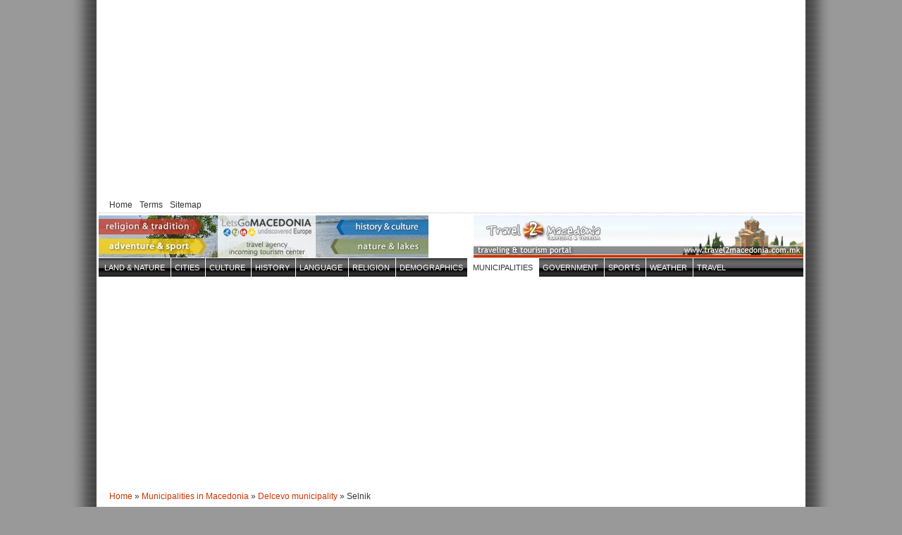

--- FILE ---
content_type: text/html; charset=utf-8
request_url: https://makedonija.name/municipalities/delcevo/selnik
body_size: 6858
content:
<html>
<head>

  
  <meta http-equiv="Content-Type" content="text/html; charset=utf-8" />
  <title>Selnik Delcevo, Macedonia - Selnik Delcevo | Selnik map</title>
  <meta name="y_key" content="2f58435322242c86" />
  <link rel="shortcut icon" href="/mkd.ico" type="image/icon" />
  <link rel="icon" href="/mkd.ico" type="image/icon" />
  <meta name="keywords" content="selnik,селник,selnik,selnik village,selnik macedonia,selnik delcevo,selnik delcevo,selnik map,selnik hotel,selnik photos,selnik 2320,selnik postal" />
  <meta name="description" content="Selnik village / 2320, Delcevo" />
  <link rel="alternate" type="application/vnd.google-earth.kml+xml" title="KML" href="/kml/place/1423.kml" />
  <script type="text/javascript" src="/min/f=js/jquery-1.4.3.min.js,fancybox/jquery.mousewheel-3.0.4.pack.js,fancybox/jquery.fancybox-1.3.4.pack.js,js/jquery.mousewheel.js,js/jScrollPane.js"></script>
  <link type="text/css" rel="stylesheet" href="/min/f=style.css,fancybox/jquery.fancybox-1.3.4.css,css/demoStyles.css,css/jScrollPane.css" />
  
  
<script async src="//pagead2.googlesyndication.com/pagead/js/adsbygoogle.js"></script>
<script>
(adsbygoogle = window.adsbygoogle || []).push({
google_ad_client: "ca-pub-9106721699865569",
enable_page_level_ads: true
});
</script></head>
<body onload="load()" onunload="GUnload()">
  <div class="wrap">
    <div class="wrapper">
      <div id="header"><div style="text-align:center; margin:0 auto;">
<script async src="https://pagead2.googlesyndication.com/pagead/js/adsbygoogle.js"></script>
<!-- media 12 sites 60acc -->
<ins class="adsbygoogle"
style="display:block;background-color:transparent"
data-ad-client="ca-pub-9106721699865569"
data-ad-slot="4261913132"
data-ad-format="auto"
data-full-width-responsive="true"></ins>
<script>
(adsbygoogle = window.adsbygoogle || []).push({});
</script>
</div>
        <ul class="left">
          <li><a href="/" rel="nofollow">Home</a></li>
          <li><a href="/terms-of-service">Terms</a></li>
          
          <li><a href="/sitemap">Sitemap</a></li>
          
          <li class="cleartype"></li>
        </ul>
        
      </div>
      <div class="cleartype"></div>
      <div style="padding: 3px 0 0 0; border-top: 1px dotted #bbb;">
        <div class="left" style="width: 468px; margin-right: 10px;">
          <a href="http://letsgomacedonia.com/tours" title="LetsGoMacedonia - travel agency &amp; tours"><img src="/images/banners/letsgomkd-468x60.jpg" border="0" alt="LetsGoMacedonia - travel agency &amp; tours" /></a>
        </div>
        <div class="right" style="width: 468px;">
          <a href="https://travel2macedonia.com.mk" title="National tourism portal of Macedonia"><img src="/images/travel2macedonia_468x60.jpg" border="0" alt="macedonia" /></a>
        </div>
        <div class="cleartype"></div>
      </div>
      <div id="head_nav">
        <ul>
          <li><a href="/land" title="macedonia land and nature">Land &amp; nature</a></li>
          <li><a href="/cities" title="macedonia cities">Cities</a></li>
          <li><a href="/culture" title="macedonia culture">Culture</a></li>
          <li><a href="/history" title="macedonia history">History</a></li>
          <li><a href="/language" title="macedonia language">Language</a></li>
          <li><a href="/religion" title="macedonia religion">Religion</a></li>
          <li><a href="/demographics" title="macedonia religion">Demographics</a></li>
          <li><a class="current" href="/municipalities" title="macedonia municipalities">Municipalities</a></li>
          <li><a href="/government" title="macedonia government">Government</a></li>
          <li><a href="/sports" title="macedonia sports">Sports</a></li>
          <li><a href="/weather" title="macedonia weather">Weather</a></li>
          <li class="last"><a href="/travel" title="macedonia travel">Travel</a></li>
          <li class="cleartype"></li>
        </ul>
        <div class="cleartype"></div>
      </div>
      <script async src="https://pagead2.googlesyndication.com/pagead/js/adsbygoogle.js"></script>
<!-- makedonija.name links -->
<ins class="adsbygoogle"
style="display:block; max-height:30px; padding:10px 0 5px 0;"
data-ad-client="ca-pub-9106721699865569"
data-ad-slot="7145773648"
data-ad-format="link"
data-full-width-responsive="true"></ins>
<script>
(adsbygoogle = window.adsbygoogle || []).push({});
</script><div id="nav_location" class="left">
        <a href="/" title="Macedonia" class="none">Macedonia</a><a href="/" title="Macedonia home" rel="nofollow">Home</a> &raquo; <a href="/municipalities" title="municipalities in macedonia">Municipalities in Macedonia</a> &raquo; <a href="/municipalities/delcevo">Delcevo municipality</a> &raquo; Selnik
      </div>
      
      <div class="cleartype"></div>
      <div id="adsense-top"><script type="text/javascript">
            <!--
            google_ad_client = "ca-pub-9106721699865569";
            /* mkd-name-large-rect */
            google_ad_slot = "4261913132";
            google_ad_width = 970;
            google_ad_height = 90;
            //-->
</script> 
<script type="text/javascript" src="//pagead2.googlesyndication.com/pagead/show_ads.js"></script>
        <div id="" style="padding: 15px 0;">
           
          
        </div>
      </div>
      <div id="main">
        <div id="right" class="right">
          <noscript><b>JavaScript must be enabled for you to use <strong>Selnik - Municipality of Delcevo</strong> Google Map.</b></noscript> 
          <script src="https://maps.google.com/maps/api/js?sensor=false&language=en"></script> 
          
          <h2>Selnik</h2><div style="text-align:center; margin:0 auto;">
<script async src="https://pagead2.googlesyndication.com/pagead/js/adsbygoogle.js"></script>
<!-- media 12 sites 60acc -->
<ins class="adsbygoogle"
style="display:block;background-color:transparent"
data-ad-client="ca-pub-9106721699865569"
data-ad-slot="4261913132"
data-ad-format="auto"
data-full-width-responsive="true"></ins>
<script>
(adsbygoogle = window.adsbygoogle || []).push({});
</script>
</div>
          <div class="right" style="width: 322px; margin: -16px 0 0px 0; padding: 0 0 10px 0">
            
             
            <script type="text/javascript" src="//s7.addthis.com/js/300/addthis_widget.js#pubid=ra-4ecc1e241ede9bf3"></script>
          </div>
          <div style="clear: both;"></div>
          <p></p>
          <div class="left">
            <p><strong>Selnik</strong> (Delcevo - Delcevo area)<br />
            <strong>Selnik / Селник</strong></p>
          </div>
          <div class="right" style="margin: 0 20px 0 0;">
            <a href="/kml/place/1423.kml"><img src="/images/google_earth.png" border="0" alt="Selnik in Google Earth" title="Selnik in Google Earth" /></a>
          </div>
          <div class="cleartype"></div>
          <div class="info rounded">
            <div class="right" style="width: 240px; text-align: center;padding-top:20px;"><img src="/images/municipalities/delcevo.png" width="200" height="157" title="Municipality of Delcevo location" alt="Municipality of Delcevo map" /></div>
            <div class="left" style="width: 430px; border-right: 2px solid #333">
              <ul id="municipality">
                <li>
                  <div class="left minfo1">
                    English name:
                  </div>
                  <div class="left minfo2">
                    <strong>Selnik</strong>
                  </div>
                  <div class="cleartype"></div>
                </li>
                <li>
                  <div class="left minfo1">
                    Macedonian name:
                  </div>
                  <div class="left minfo2">
                    <strong>Селник</strong>
                  </div>
                  <div class="cleartype"></div>
                </li>
                <li>
                  <div class="left minfo1">
                    GPS Coordinates:
                  </div>
                  <div class="left minfo2">
                    Latitude: 42&#176; 2' 22.69&quot; N<br />
                    Longitude: 22&#176; 43' 51.96&quot; E
                  </div>
                  <div class="cleartype"></div>
                </li>
                <li>
                  <div class="left minfo1">
                    Area phone code:
                  </div>
                  <div class="left minfo2">
                    033
                  </div>
                  <div class="cleartype"></div>
                </li>
                <li>
                  <div class="left minfo1">
                    Postal code:
                  </div>
                  <div class="left minfo2">
                    2320
                  </div>
                  <div class="cleartype"></div>
                </li>
                <li>
                  <div class="left minfo1">
                    Car plates:
                  </div>
                  <div class="left minfo2">
                    ŠT
                  </div>
                  <div class="cleartype"></div>
                </li>
                <li>
                  <div class="left minfo1">
                    Time zone:<br />
                    Summer (DST)
                  </div>
                  <div class="left minfo2">
                    <abbr title="Central European Time">CET</abbr> (UTC+01:00)<br />
                    <abbr title="Central European Summer Time">CEST</abbr> (UTC+02:00)
                  </div>
                  <div class="cleartype"></div>
                </li>
                <li>
                  <div class="left minfo1">
                    Population:
                  </div>
                  <div class="left minfo2">
                    28 - <em>2002 census</em>
                  </div>
                  <div class="cleartype"></div>
                </li>
                <li class="last">
                  <div class="left minfo1">
                    Population density:
                  </div>
                  <div class="left minfo2">
                    0.16% of total 17,505 in municipality
                  </div>
                  <div class="cleartype"></div>
                </li>
              </ul>
            </div>
            <div class="cleartype"></div>
          </div>
          <h3>About Selnik</h3>
          <div id="adsense_content_right"><!-- makedonija.name media -->
<script type="text/javascript">
            <!--
            google_ad_client = "ca-pub-9106721699865569";
            /* mkd-name-large-rect */
            google_ad_slot = "4261913132";
            google_ad_width = 336;
            google_ad_height = 280;
            //-->
            </script> 
            <script type="text/javascript" src="//pagead2.googlesyndication.com/pagead/show_ads.js"></script>
             
            
          </div>
          <p>Selnik is a village in the Delcevo municipality of Macedonia. Selnik original name (with diacritics) is Selnik. Selnik distance is <strong>8.84</strong> km / <strong>5.49</strong> mi away from the center of the municipality.</p>
          <h3>Selnik accommodation: Selnik hotels - Selnik apartments</h3>
          <p>With Makedonija.name and Booking.com the best price is guaranteed!<br />
          <a href="http://www.booking.com/searchresults.html?aid=335640&amp;latitude=42.039636&amp;longitude=22.731099&amp;radius=100&amp;order=distance_from_landmark&amp;dst_landmark=cc&amp;label=makedonija-municipality-of-delcevo-selnik" title="Find hotels near Selnik" target="_new">Selnik hotels</a> map is available on the target page linked above.<br />
          Selnik hotel deals include also long stay accommodation Selnik offers. Take advantage of our exclusive offers and long stay discounts for selected Selnik hotels' suites.</p>
          <h3>Selnik map</h3>
          <p>Welcome to the <strong>Selnik</strong> google satellite map! Selnik Village is situated in Municipality of Delcevo, Delcevo, Macedonia, its geographical coordinates are 42&deg; 2' 22.69&quot; North, 22&deg; 43' 51.96&quot; East.</p><div style="text-align:center; margin:0 auto;">
<script async src="https://pagead2.googlesyndication.com/pagead/js/adsbygoogle.js"></script>
<!-- media 12 sites 60acc -->
<ins class="adsbygoogle"
style="display:block;background-color:transparent"
data-ad-client="ca-pub-9106721699865569"
data-ad-slot="4261913132"
data-ad-format="auto"
data-full-width-responsive="true"></ins>
<script>
(adsbygoogle = window.adsbygoogle || []).push({});
</script>
</div>
          <div style="border: 1px solid #cecece; padding: 3px; width: 690px; margin: 10px 0 0 0;">
            
          </div>
          <div id="" style="background-color: #cecece; margin: 0 0 10px 0; padding: 1px 4px 2px 4px; width: 690px;">
            <p style="margin: 0; color: #333;"><strong>Selnik</strong> map - Selnik google satellite</p>
          </div>
          <p>[Map Height : <a href="javascript:void(0)" onclick="javascript:document.getElementById('map').style.height='300px';google.maps.event.trigger(map, 'resize');">Small</a> - <a href="javascript:void(0)" onclick="javascript:document.getElementById('map').style.height='450px';google.maps.event.trigger(map, 'resize');">Medium</a> - <a href="javascript:void(0)" onclick="javascript:document.getElementById('map').style.height='600px';google.maps.event.trigger(map, 'resize');">Large</a>]</p>
          <h3><span>Photos nearby Selnik - Selnik image gallery</span></h3>
          <p>See <strong>Selnik</strong> photos and images from satellite below, explore the aerial photographs of Selnik in Macedonia.</p>
          <div id="panoramio"><div style="text-align:center; margin:0 auto;">
<script async src="https://pagead2.googlesyndication.com/pagead/js/adsbygoogle.js"></script>
<!-- media 12 sites 60acc -->
<ins class="adsbygoogle"
style="display:block;background-color:transparent"
data-ad-client="ca-pub-9106721699865569"
data-ad-slot="4261913132"
data-ad-format="auto"
data-full-width-responsive="true"></ins>
<script>
(adsbygoogle = window.adsbygoogle || []).push({});
</script>
</div>
            <a title="Селска чешма - с. Селник - by: dimijan." id="example6" href="/mw-panoramio/photos/medium/55892454.jpg" name="example6"><img src="/mw-panoramio/photos/square/55892454.jpg" title="Селска чешма - с. Селник" alt="Selnik" border="0" /></a><a title="Куќата на Драган Златковски - by: dimijan." id="example6" href="/mw-panoramio/photos/medium/55892416.jpg" name="example6"><img src="/mw-panoramio/photos/square/55892416.jpg" title="Куќата на Драган Златковски" alt="Selnik" border="0" /></a>
            <div id="panoramio_signature">
              <p><strong>makedonija.name</strong> doesn't own or control these photos.<br />
              Photos provided by Panoramio are under the copyright of their owners.</p>
            </div>
          </div>
          <h3>Places nearby Selnik</h3>
          <div class="" style="margin: 0 0 20px 0; padding: 0 0 20px 0">
            <ul id="municipalities">
              <li class="places"><a href="/municipalities/delcevo/kiselica" title="Kiselica, Delcevo municipality">Kiselica</a> <span class="small"><abbr title="1.71 mi">2.76 km</abbr></span></li>
              <li class="places"><a href="/municipalities/delcevo/vratislavci" title="Vratislavci, Delcevo municipality">Vratislavci</a> <span class="small"><abbr title="1.83 mi">2.95 km</abbr></span></li>
              <li class="places"><a href="/municipalities/delcevo/dramce" title="Dramche, Delcevo municipality">Dramche</a> <span class="small"><abbr title="2.26 mi">3.64 km</abbr></span></li>
              <li class="places"><a href="/municipalities/delcevo/vetren" title="Vetren, Delcevo municipality">Vetren</a> <span class="small"><abbr title="2.54 mi">4.08 km</abbr></span></li>
              <li class="places"><a href="/municipalities/delcevo/ocipala" title="Ochipala, Delcevo municipality">Ochipala</a> <span class="small"><abbr title="2.96 mi">4.77 km</abbr></span></li>
              <li class="places"><a href="/municipalities/delcevo/poleto" title="Poleto, Delcevo municipality">Poleto</a> <span class="small"><abbr title="3.05 mi">4.91 km</abbr></span></li>
              <li class="places"><a href="/municipalities/makedonska-kamenica/kostin-dol" title="Kostin Dol, Makedonska Kamenica municipality">Kostin Dol</a> <span class="small"><abbr title="4.36 mi">7.01 km</abbr></span></li>
              <li class="places"><a href="/municipalities/delcevo/gabrovo" title="Gabrovo, Delcevo municipality">Gabrovo</a> <span class="small"><abbr title="5.07 mi">8.16 km</abbr></span></li>
              <li class="places"><a href="/municipalities/delcevo/kosovo-dabje" title="Kosovo Dabje, Delcevo municipality">Kosovo Dabje</a> <span class="small"><abbr title="5.29 mi">8.51 km</abbr></span></li>
              <li class="places"><a href="/municipalities/delcevo/delcevo" title="Delchevo, Delcevo municipality">Delchevo</a> <span class="small"><abbr title="5.49 mi">8.84 km</abbr></span></li>
              <li class="places"><a href="/municipalities/makedonska-kamenica/kosevica" title="Kosevica, Makedonska Kamenica municipality">Kosevica</a> <span class="small"><abbr title="6.16 mi">9.92 km</abbr></span></li>
              <li class="places"><a href="/municipalities/delcevo/zvegor" title="Zvegor, Delcevo municipality">Zvegor</a> <span class="small"><abbr title="6.27 mi">10.09 km</abbr></span></li>
              <li class="places"><a href="/municipalities/makedonska-kamenica/todorovci" title="Todorovci, Makedonska Kamenica municipality">Todorovci</a> <span class="small"><abbr title="6.3 mi">10.14 km</abbr></span></li>
              <li class="places"><a href="/municipalities/delcevo/bigla" title="Bigla, Delcevo municipality">Bigla</a> <span class="small"><abbr title="6.32 mi">10.17 km</abbr></span></li>
              <li class="places"><a href="/municipalities/delcevo/iliovo" title="Iliovo, Delcevo municipality">Iliovo</a> <span class="small"><abbr title="6.37 mi">10.25 km</abbr></span></li>
              <li class="places"><a href="/municipalities/makedonska-kamenica/lukovica" title="Lukovica, Makedonska Kamenica municipality">Lukovica</a> <span class="small"><abbr title="6.38 mi">10.26 km</abbr></span></li>
              <li class="places"><a href="/municipalities/delcevo/ciflik" title="Chiflik, Delcevo municipality">Chiflik</a> <span class="small"><abbr title="7.04 mi">11.33 km</abbr></span></li>
              <li class="places"><a href="/municipalities/delcevo/turija" title="Turija, Delcevo municipality">Turija</a> <span class="small"><abbr title="7.34 mi">11.82 km</abbr></span></li>
              <li class="places"><a href="/municipalities/makedonska-kamenica/makedonska-kamenica" title="Makedonska Kamenica, Makedonska Kamenica municipality">Makedonska Kamenica</a> <span class="small"><abbr title="7.49 mi">12.06 km</abbr></span></li>
              <li class="places"><a href="/municipalities/delcevo/stamer" title="Stamer, Delcevo municipality">Stamer</a> <span class="small"><abbr title="7.58 mi">12.2 km</abbr></span></li>
              <li class="places"><a href="/municipalities/vinica/kalimanci" title="Kalimanci, Vinica municipality">Kalimanci</a> <span class="small"><abbr title="7.58 mi">12.2 km</abbr></span></li>
              <li class="places"><a href="/municipalities/makedonska-kamenica/mostica" title="Moshtica, Makedonska Kamenica municipality">Moshtica</a> <span class="small"><abbr title="8 mi">12.87 km</abbr></span></li>
              <li class="places"><a href="/municipalities/vinica/grljani" title="Grljani, Vinica municipality">Grljani</a> <span class="small"><abbr title="8.94 mi">14.39 km</abbr></span></li>
              <li class="places"><a href="/municipalities/delcevo/grad" title="Grad, Delcevo municipality">Grad</a> <span class="small"><abbr title="9.04 mi">14.55 km</abbr></span></li>
              <li class="places"><a href="/municipalities/makedonska-kamenica/dulica" title="Dulica, Makedonska Kamenica municipality">Dulica</a> <span class="small"><abbr title="9.2 mi">14.8 km</abbr></span></li>
              <li class="places"><a href="/municipalities/vinica/trsino" title="Trsino, Vinica municipality">Trsino</a> <span class="small"><abbr title="9.85 mi">15.86 km</abbr></span></li>
              <li class="places"><a href="/municipalities/makedonska-kamenica/sasa" title="Sasa, Makedonska Kamenica municipality">Sasa</a> <span class="small"><abbr title="9.87 mi">15.88 km</abbr></span></li>
              <li class="places"><a href="/municipalities/delcevo/virce" title="Virce, Delcevo municipality">Virce</a> <span class="small"><abbr title="10.8 mi">17.38 km</abbr></span></li>
              <li class="places"><a href="/municipalities/delcevo/trabotiviste" title="Trabotivishte, Delcevo municipality">Trabotivishte</a> <span class="small"><abbr title="11.17 mi">17.97 km</abbr></span></li>
              <li class="places"><a href="/municipalities/kocani/preseka" title="Preseka, Kocani municipality">Preseka</a> <span class="small"><abbr title="11.17 mi">17.98 km</abbr></span></li>
              <li class="places"><a href="/municipalities/kocani/bezikovo" title="Bezikovo, Kocani municipality">Bezikovo</a> <span class="small"><abbr title="11.19 mi">18.01 km</abbr></span></li>
              <li class="places"><a href="/municipalities/vinica/krusevo" title="Krushevo, Vinica municipality">Krushevo</a> <span class="small"><abbr title="11.45 mi">18.42 km</abbr></span></li>
              <li class="places"><a href="/municipalities/makedonska-kamenica/cera" title="Cera, Makedonska Kamenica municipality">Cera</a> <span class="small"><abbr title="11.61 mi">18.68 km</abbr></span></li>
              <li class="places"><a href="/municipalities/kocani/glavovica" title="Glavovica, Kocani municipality">Glavovica</a> <span class="small"><abbr title="11.64 mi">18.74 km</abbr></span></li>
              <li class="places"><a href="/municipalities/vinica/dragobaste" title="Dragobashte, Vinica municipality">Dragobashte</a> <span class="small"><abbr title="11.91 mi">19.16 km</abbr></span></li>
              <li class="places"><a href="/municipalities/vinica/pekljani" title="Pekljani, Vinica municipality">Pekljani</a> <span class="small"><abbr title="12.53 mi">20.16 km</abbr></span></li>
              <li class="places"><a href="/municipalities/vinica/crn-kamen" title="Crn Kamen, Vinica municipality">Crn Kamen</a> <span class="small"><abbr title="12.86 mi">20.7 km</abbr></span></li>
              <li class="places"><a href="/municipalities/delcevo/star-istevnik" title="Star Istevnik, Delcevo municipality">Star Istevnik</a> <span class="small"><abbr title="13.11 mi">21.1 km</abbr></span></li>
              <li class="places"><a href="/municipalities/delcevo/nov-istevnik" title="Nov Istevnik, Delcevo municipality">Nov Istevnik</a> <span class="small"><abbr title="13.33 mi">21.46 km</abbr></span></li>
              <li class="places"><a href="/municipalities/vinica/vinicka-krsla" title="Vinichka Krshla, Vinica municipality">Vinichka Krshla</a> <span class="small"><abbr title="13.35 mi">21.49 km</abbr></span></li>
              <li style="list-style: none; display: inline">
                <div class="cleartype"></div>
              </li>
            </ul>
          </div>
          <div class="cleartype"></div>
        </div>
        <div id="left" class="left rounded">
          <div class="inner rounded">
            <h2>Links</h2>
            <ul>
              <li><a href="/map-of-macedonia">Map of Macedonia</a></li>
              <li><a href="http://www.booking.com/country/mk.html?aid=335640&amp;label=makedonija" title="Hotels in Macedonia: Book now" target="_blank">Hotels in Macedonia</a></li>
            </ul>
            <ul>
              <li><a href="/municipalities/municipalities-1994-2003">Municipalities 1994-2003</a></li>
            </ul>
            <h2>Places in municipality</h2>
            <ul>
              <li><a href="/municipalities/delcevo/bigla">Bigla</a></li>
              <li><a href="/municipalities/delcevo/ciflik">Ciflik</a></li>
              <li><a href="/municipalities/delcevo/delcevo">Delcevo</a></li>
              <li><a href="/municipalities/delcevo/dramce">Dramce</a></li>
              <li><a href="/municipalities/delcevo/gabrovo">Gabrovo</a></li>
              <li><a href="/municipalities/delcevo/grad">Grad</a></li>
              <li><a href="/municipalities/delcevo/iliovo">Iliovo</a></li>
              <li><a href="/municipalities/delcevo/kiselica">Kiselica</a></li>
              <li><a href="/municipalities/delcevo/kosovo-dabje">Kosovo Dabje</a></li>
              <li><a href="/municipalities/delcevo/nov-istevnik">Nov Istevnik</a></li>
              <li><a href="/municipalities/delcevo/ocipala">Ocipala</a></li>
              <li><a href="/municipalities/delcevo/poleto">Poleto</a></li>
              <li><a href="/municipalities/delcevo/razlovci">Razlovci</a></li>
              <li><a href="/municipalities/delcevo/stamer">Stamer</a></li>
              <li><a href="/municipalities/delcevo/star-istevnik">Star Istevnik</a></li>
              <li><a href="/municipalities/delcevo/trabotiviste">Trabotiviste</a></li>
              <li><a href="/municipalities/delcevo/turija">Turija</a></li>
              <li><a href="/municipalities/delcevo/vetren">Vetren</a></li>
              <li><a href="/municipalities/delcevo/virce">Virce</a></li>
              <li><a href="/municipalities/delcevo/vratislavci">Vratislavci</a></li>
              <li><a href="/municipalities/delcevo/zvegor">Zvegor</a></li>
            </ul>
          </div>
          <div class="inner rounded">
            <h2>Macedonia Weather</h2><a class="weatherwidget-io" href="https://forecast7.com/en/41d32n81d50/macedonia/" data-label_1="MACEDONIA" data-label_2="WEATHER" data-theme="original" >MACEDONIA WEATHER</a>
<script>
!function(d,s,id){var js,fjs=d.getElementsByTagName(s)[0];if(!d.getElementById(id)){js=d.createElement(s);js.id=id;js.src='https://weatherwidget.io/js/widget.min.js';fjs.parentNode.insertBefore(js,fjs);}}(document,'script','weatherwidget-io-js');
</script>
            
          </div>
          
          <div id="ads_left" style="margin: 45px 0 0 45px;"><!-- makedonija.name media -->
<script type="text/javascript">
            <!--
            google_ad_client = "ca-pub-9106721699865569";
            /* mkd-name-large-rect */
            google_ad_slot = "4261913132";
            google_ad_width = 160;
            google_ad_height = 600;
            //-->
            </script> 
            <script type="text/javascript" src="//pagead2.googlesyndication.com/pagead/show_ads.js"></script>
             
            
          </div>
        </div>
        <div class="cleartype"></div>
      </div>
      <div id="footer">
        <ul class="left">
          <li><a href="/land" title="macedonia land and nature">Land &amp; nature</a></li>
          <li><a href="/cities" title="macedonia cities">Cities</a></li>
          <li><a href="/culture" title="macedonia culture">Culture</a></li>
          <li><a href="/history" title="macedonia history">History</a></li>
        </ul>
        <ul class="left">
          <li><a href="/language" title="macedonia language">Language</a></li>
          <li class="last"><a href="/religion" title="macedonia religion">Religion</a></li>
          <li><a href="/demographics" title="macedonia religion">Demographics</a></li>
          <li><a href="/municipalities" title="macedonia municipalities">Municipalities</a></li>
        </ul>
        <ul class="left">
          <li><a href="/government" title="macedonia government">Government</a></li>
          <li><a href="/sports" title="macedonia sports">Sports</a></li>
          <li><a href="/weather" title="macedonia weather">Weather</a></li>
          <li class="last"><a href="/travel" title="macedonia travel">Travel</a></li>
        </ul>
        <ul class="info right">
          <li style="text-align: right; margin-right: 20px"><a href="http://www.seowebbiz.com" title="Seo Web Biz" style="background:none">SEO Company</a></li>
          <li><a href="/" class="clear">https://makedonija.name</a>&nbsp;&copy; 1999-2016&nbsp;&nbsp;&nbsp;&nbsp;&nbsp;&nbsp;</li>
          <li style="list-style: none; display: inline">
            <div style="display: none;">
              <noscript><a class="clear" style="background: none;" href="http://sm8.sitemeter.com/stats.asp?site=sm8gorco" target="_top"></a></noscript>
            </div>
          </li>
        </ul>
        <ul class="cleartype"></ul>
      </div>
    </div>
  </div>
  <div id="JPSCROLL_content" style="overflow: hidden; visibility: hidden; height: 0px; width: 0px; margin:">
    <ul>
      <li><a href="https://macedonia-tourism.blogspot.com/2013/11/matka-divers-find-church-foundations.html" target="_blank" title="Macedonia">Matka Divers find church foundations</a><br />
      <span style="font-size: 10px;">2013-11-10</span></li>
      <li><a href="https://macedonia-tourism.blogspot.com/2013/11/macedonian-airports-hit-record.html" target="_blank" title="Macedonia">Macedonian Airports hit record passanger traffic</a><br />
      <span style="font-size: 10px;">2013-11-07</span></li>
      <li><a href="https://macedonia-tourism.blogspot.com/2013/11/lonely-planet-puts-macedonia-in-top-10.html" target="_blank" title="Macedonia">Lonely Planet puts Macedonia in top 10 countries to visit for 2014</a><br />
      <span style="font-size: 10px;">2013-11-01</span></li>
      <li><a href="https://macedonia-tourism.blogspot.com/2013/10/archeological-excavations-at-crkviste.html" target="_blank" title="Macedonia">Archeological excavations at Crkviste site continue</a><br />
      <span style="font-size: 10px;">2013-10-30</span></li>
      <li><a href="https://macedonia-tourism.blogspot.com/2013/10/jinping-ivanov-china-prepared-to-give.html" target="_blank" title="Macedonia">Jinping-Ivanov: China prepared to give Macedonia a hand</a><br />
      <span style="font-size: 10px;">2013-10-22</span></li>
      <li><a href="https://macedonia-tourism.blogspot.com/2013/10/kromberg-schubert-plant-opens.html" target="_blank" title="Macedonia">Kromberg &amp; Schubert plant opens</a><br />
      <span style="font-size: 10px;">2013-10-18</span></li>
      <li><a href="https://macedonia-tourism.blogspot.com/2013/10/32nd-skopje-jazz-festival-kicks-off.html" target="_blank" title="Macedonia">32nd Skopje Jazz Festival kicks off</a><br />
      <span style="font-size: 10px;">2013-10-17</span></li>
      <li><a href="https://macedonia-tourism.blogspot.com/2013/10/macedonians-in-albania-urge-opening-of.html" target="_blank" title="Macedonia">Macedonians in Albania urge opening of Consulate in Korca</a><br />
      <span style="font-size: 10px;">2013-10-12</span></li>
      <li><a href="https://macedonia-tourism.blogspot.com/2013/10/gruevski-congratulates-citizens-october.html" target="_blank" title="Macedonia">Gruevski congratulates citizens October 11, People&#39;s Uprising day</a><br />
      <span style="font-size: 10px;">2013-10-11</span></li>
      <li><a href="https://macedonia-tourism.blogspot.com/2013/10/macedonians-to-wake-up-with-freezing.html" target="_blank" title="Macedonia">Macedonians to wake up with freezing temperatures</a><br />
      <span style="font-size: 10px;">2013-10-03</span></li>
      <li><a href="https://macedonia-tourism.blogspot.com/2013/09/traditional-rice-harvesting-begins-in.html" target="_blank" title="Macedonia">Traditional rice harvesting begins in Kocani</a><br />
      <span style="font-size: 10px;">2013-09-29</span></li>
    </ul>
  </div>
  <div id="JPSCROLL_parameters" style="overflow: hidden; visibility: hidden; height: 0px; width: 0px;">
    <div style="visibility: hidden; height: 0px; width: 0px;" id="JPSCROLL_width">
      200
    </div>
    <div style="visibility: hidden; height: 0px; width: 0px;" id="JPSCROLL_height">
      360
    </div>
    <div style="visibility: hidden; height: 0px; width: 0px;" id="JPSCROLL_bgcolor">
      transparent
    </div>
    <div style="visibility: hidden; height: 0px; width: 0px;" id="JPSCROLL_bordercolor">
      #000000
    </div>
    <div style="visibility: hidden; height: 0px; width: 0px;" id="JPSCROLL_speed">
      100
    </div>
    <div style="visibility: hidden; height: 0px; width: 0px;" id="JPSCROLL_borderwidth">
      0
    </div>
    <div style="visibility: hidden; height: 0px; width: 0px;" id="JPSCROLL_borderstyle">
      solid
    </div>
    <div style="visibility: hidden; height: 0px; width: 0px;" id="JPSCROLL_bordergap">
      0
    </div>
    <div style="visibility: hidden; height: 0px; width: 0px;" id="JPSCROLL_alignment">
      left
    </div>
    <div style="visibility: hidden; height: 0px; width: 0px;" id="JPSCROLL_pagepause">
      0
    </div>
  </div>
  <script src="/js/jpscroll.js" language="JavaScript"></script>
<!--LiveInternet counter--><script type="text/javascript">
document.write("<a href='//www.liveinternet.ru/click' "+
"target=_blank><img src='//counter.yadro.ru/hit?t26.1;r"+
escape(document.referrer)+((typeof(screen)=="undefined")?"":
";s"+screen.width+"*"+screen.height+"*"+(screen.colorDepth?
screen.colorDepth:screen.pixelDepth))+";u"+escape(document.URL)+
";h"+escape(document.title.substring(0,150))+";"+Math.random()+
"' alt='' title='LiveInternet: показано число посетителей за"+
" сегодня' "+
"border='0' width='88' height='15'><\/a>")
</script><!--/LiveInternet-->
<script defer src="https://static.cloudflareinsights.com/beacon.min.js/vcd15cbe7772f49c399c6a5babf22c1241717689176015" integrity="sha512-ZpsOmlRQV6y907TI0dKBHq9Md29nnaEIPlkf84rnaERnq6zvWvPUqr2ft8M1aS28oN72PdrCzSjY4U6VaAw1EQ==" data-cf-beacon='{"version":"2024.11.0","token":"374b22f55beb42ed9353e9db7fc4b1f3","r":1,"server_timing":{"name":{"cfCacheStatus":true,"cfEdge":true,"cfExtPri":true,"cfL4":true,"cfOrigin":true,"cfSpeedBrain":true},"location_startswith":null}}' crossorigin="anonymous"></script>
</body>
</html>


--- FILE ---
content_type: text/html; charset=utf-8
request_url: https://www.google.com/recaptcha/api2/aframe
body_size: 267
content:
<!DOCTYPE HTML><html><head><meta http-equiv="content-type" content="text/html; charset=UTF-8"></head><body><script nonce="1U8HuCz3q6lPAIkOcpa-Ew">/** Anti-fraud and anti-abuse applications only. See google.com/recaptcha */ try{var clients={'sodar':'https://pagead2.googlesyndication.com/pagead/sodar?'};window.addEventListener("message",function(a){try{if(a.source===window.parent){var b=JSON.parse(a.data);var c=clients[b['id']];if(c){var d=document.createElement('img');d.src=c+b['params']+'&rc='+(localStorage.getItem("rc::a")?sessionStorage.getItem("rc::b"):"");window.document.body.appendChild(d);sessionStorage.setItem("rc::e",parseInt(sessionStorage.getItem("rc::e")||0)+1);localStorage.setItem("rc::h",'1765166198406');}}}catch(b){}});window.parent.postMessage("_grecaptcha_ready", "*");}catch(b){}</script></body></html>

--- FILE ---
content_type: text/css; charset=utf-8
request_url: https://makedonija.name/min/f=style.css,fancybox/jquery.fancybox-1.3.4.css,css/demoStyles.css,css/jScrollPane.css
body_size: 3329
content:
*{margin:0;padding:0}body{font-family:tahoma,helvetica,arial,sans-serif;font-size:11px;text-align:center;color:#333;background:#999 url(/images/body-bg.png) repeat-y center}.left{float:left}.right{float:right}.cleartype{clear:both}.none{display:none}.rounded{-moz-border-radius:5px;-webkit-border-radius:5px;border-radius:5px}.centre{text-align:center}abbr{border-bottom:1px dotted #999}img.left{margin:5px 10px 9px 0;padding:2px;border:1px solid #ccc}img.right{margin:5px 0 9px 10px;padding:2px;border:1px solid #ccc}img.center{margin:7px 0;padding:2px;border:1px solid #ccc}p{font-family:Arial,Helvetica,sans-serif;font-size:12px}li{list-style-type:none}h1{}h2{font-family:Arial,Helvetica,sans-serif;font-size:17px;text-transform:uppercase;color:#333;border-bottom:1px solid #fc0;padding:3px 0 0;margin:0 0 20px}h3,#right h3,#right h3 a,#right h3 a:hover{font-family:Arial,Helvetica,sans-serif;color:#c30;margin:35px 0 8px 5px;padding-bottom:0x;text-transform:none;font-size:14px;text-transform:capitalize;font-weight:700}h4{margin:10px 0 2px 0;font-size:13px;font-family:Arial,Helvetica,sans-serif}p.top{text-align:right;padding:5px 10px 0 0}input.submit{background-color:#c30;border:none;color:#fff;font-weight:700;padding:3px}.wrap{margin:0 auto;width:1000px;position:relative;padding:0 3px;background-color:#fff;text-align:left}.wrapper{margin:0 auto;width:1000px;position:relative;padding:0;background-color:#fff}#header{background:#fff;height:auto;margin:0 0 7px;padding:0;border-bottom:1px dotted #fff}#header img{border:0 solid #fff;margin:0;padding:0}#header ul{margin:0 0 0 10px}#header li,#head_nav li{list-style:none;float:left;display:inline-table;margin:0}#logo_head{background:url(/images/logo-head.jpg) no-repeat 5px 0;width:468px;height:60px}#head_nav{margin:1px 0 0;text-align:left;background:#fff url(/images/nav_bar.png) repeat-x}#head_nav ul{margin:0 0 0 3px}#header li a{padding:4px 5px;margin:0;color:#333;font-size:12px}#header li a:hover{text-decoration:underline}li.right p{padding:3px 0;margin:0 5px 0 0;color:#333}#header li a,#head_nav li a{display:block;text-decoration:none;font-family:Arial,Helvetica,sans-serif}#head_nav li{border-right:1px solid #fff;margin:0 0 0 -3px;padding:0}#head_nav li.last{border:none}#head_nav li a{padding:7px 8px;text-transform:uppercase;font-size:11px;font-family:Arial;color:#fff}#head_nav li a:hover{text-decoration:underline;color:#fff}#head_nav li a.current{text-decoration:none;color:#333;background-color:#fff}#head_nav li a.current:hover{text-decoration:none;color:#c30;background-color:#fff}#nav_location{padding:10px 0 0 15px;font-size:12px}#nav_location a{color:#c30;text-decoration:none}#nav_location a:hover{text-decoration:underline}#search{margin:6px 10px 2px 0}#googlecse{height:1300px}#adsense-top{margin:10px 0 0 15px}#main{margin:10px 0 0;overflow:hidden}#left{margin:0 0 20px}#left .inner{background-color:#eaeaea;width:220px;margin:8px 10px;padding:10px}#left h2{font-family:Arial,Helvetica,sans-serif;font-size:12px;font-weight:400;color:#b02b2c;border-bottom:0 solid #fc0;padding:3px 0 1px;margin:0 0 5px}#left ul{margin:5px 0}#left li{display:block;border-top:1px solid #ccc;padding:2px 0;background:url(/images/arrow.png) no-repeat 0 4px}#left li a{font-size:12px;color:#3f4c6b;text-decoration:none;margin-left:14px}#left li a:hover{color:#039}#left ul#weather{background:0 0}#left ul#weather li{float:left;width:69px;padding:3px 2px;text-align:center;background:0 0}#recommended,#recommended1{text-align:right}#autoscroll{margin:0;padding:0}#autoscroll ul{margin:0;padding:0}#autoscroll li{margin:0;padding:2px 0}#right{width:700px;background-color:#fff;padding:10px 25px 15px 10px;font-family:Tahoma}#right ul{list-style-type:square;margin:0 0 0 25px}#right a,#right a.outlink{font-size:14px;color:#c30;font-weight:400;text-decoration:none}#right a:hover{color:#039}#right a.outlink{background-color:#eee}#right blockquote{padding:10px 35px;font-style:italic;font-size:12px}#right p,#right ul,#right table{font-size:14px;margin:0 0 10px 5px;line-height:16px}#right ul li{font-family:Arial,Helvetica,sans-serif;font-size:14px;list-style:square}#right ul#municipality li,#right ul li.nolisttype{list-style:none}#right ol,#right ul{margin:0 0 10px 50px}#right ol li{font-family:Arial,Helvetica,sans-serif;font-size:14px;list-style:decimal}#right ul.bookmark{margin:10px 0 0;font-size:14px}#right ul.bookmark li{list-style:none}#right ul.bookmark a{font-size:14px;padding:1px 0;margin:0 0 0 5px;color:#333}#right ul.bookmark a strong,#right ul.bookmark a b{font-weight:400}#right ul.bookmark a:hover{color:#c30;text-decoration:underline}#right ul.content,#right ol.content{margin:5px 0 15px 40px;font-size:14px}#right .info{margin:10px 0;padding:3px;border:3px solid #333}#right .info ul{margin:0 6px 0 3px}#right .info ul li{border-bottom:1px solid #999;padding:0 0 0 6px}#right .info ul li.last{border:none}#right ul#municipalities{margin:0 0 0 10px}#right ul#municipalities li.places{float:left;width:230px;margin:0;font-size:13px;list-style-type:none}#right ul li.places span.small{font-size:11px}#right ul li.places a{font-size:13px;color:#029}#right ul li.places a:hover{text-decoration:underline}#right h3 strong,#right h3 b{font-weight:700}#right .minfo1,#right .minfo2{font-size:11px;font-family:Tahoma,Geneva,sans-serif}#right .minfo1{width:110px;padding:1px 0}#right .minfo2{width:300px;padding:1px 0}#right .opstinawrap{background-color:#efefef;color:#fff;border:1px solid #ccc;font-weight:700;font-size:12px;padding:3px;margin:0}#right .opstinatitle{float:left;width:150px;padding:1px 0;color:#333;font-weight:400}#right .opstinaregion{background-color:#efefef;width:150px;text-align:center}#right .opstinalist{width:520px;background-color:#fff;border-bottom:1px solid #eee;padding:2px 5px;margin:0}#right .opstinalist a{font-size:12px}#right #adsense_content_left{float:left;border:1px solid #999;padding:3px;margin:3px 6px 0}#right #adsense_content_right{float:right;border:1px solid #aaa;padding:3px;margin:3px 6px 0}#index{width:510px;font-size:11px;border:0 solid #ccc;margin:-5px 0 0 -10px;padding:5px 15px}#index strong,#index b{font-weight:400}#index,#index h3,#index p{font-size:12px}#index p{padding:5px 0 0;font-size:12px;line-height:13px;font-family:Arial,Helvetica,sans-serif}#index h2 strong{font-weight:700}#index h3,#index h3 strong{margin:10px 0 -2px;padding:0 0 2px;border:none;border-bottom:1px dotted #cecece;width:100%;color:#c30;font-size:13px;font-weight:700;font-family:Arial,Helvetica,sans-serif;text-transform:none}#cse-search-results{color:#333;height:850px}cse-search-results a{color:#c30}#map{width:100%;height:300px}#map>div:first-child+div+div{display:none!important}div #marker{font-family:Arial,Helvetica,sans-serif;font-size:11px;width:184px;z-index:999;text-align:left}div #marker p{font-family:Arial,Helvetica,sans-serif;font-size:12px;font-weight:700;padding:2px 3px 1px}div #destinations{font-family:Arial,Helvetica,sans-serif;font-size:11px;width:184px;z-index:999;text-align:left;background-color:#fff;border:2px solid #cc4200}div #destinations p{font-family:Arial,Helvetica,sans-serif;font-size:12px;font-weight:700;color:#cc4200;padding:2px 3px 1px;margin:0}div #destinations #description{background-color:#cc4200;color:#fff;padding:2px}#panoramio{margin:10px 0;padding:0 8px}#panoramio img{margin:1px}#panoramio_signature{margin:4px 0 0;padding:0;border-top:2px solid #fc0;background:url(/images/panoramio.logo.jpg) no-repeat right top}#panoramio_signature p{font-size:11px;margin:0}#medium{margin:0 auto;width:730px;height:90px}#footer{margin:15px 0 0;padding:12px 10px 10px;background:#ccc url(/images/footer-bg.png) repeat-x;height:auto;-moz-border-radius-topright:5px;border-top-right-radius:5px;-moz-border-radius-topleft:5px;border-top-left-radius:5px;border-bottom:3px solid #777}#footer a{font-size:12px;text-decoration:none;color:#333;padding-left:14px;background:url(/images/footer-arrow.png) no-repeat 0 5px}#footer a:hover{color:#c30}#footer a.clear{background:0 0;border:none}#footer ul{margin:0 10px}#footer ul li{margin:2px 0}#footer ul.info{position:relative;margin:45px 0 0;bottom:0;right:0}#fancybox-loading{position:fixed;top:50%;left:50%;width:40px;height:40px;margin-top:-20px;margin-left:-20px;cursor:pointer;overflow:hidden;z-index:1104;display:none}#fancybox-loading div{position:absolute;top:0;left:0;width:40px;height:480px;background-image:url(/fancybox/fancybox.png)}#fancybox-overlay{position:absolute;top:0;left:0;width:100%;z-index:1100;display:none}#fancybox-tmp{padding:0;margin:0;border:0;overflow:auto;display:none}#fancybox-wrap{position:absolute;top:0;left:0;padding:20px;z-index:1101;outline:none;display:none}#fancybox-outer{position:relative;width:100%;height:100%;background:#fff}#fancybox-content{width:0;height:0;padding:0;outline:none;position:relative;overflow:hidden;z-index:1102;border:0 solid #fff}#fancybox-hide-sel-frame{position:absolute;top:0;left:0;width:100%;height:100%;background:0 0;z-index:1101}#fancybox-close{position:absolute;top:-15px;right:-15px;width:30px;height:30px;background:transparent url(/fancybox/fancybox.png) -40px 0;cursor:pointer;z-index:1103;display:none}#fancybox-error{color:#444;font:normal 12px/20px Arial;padding:14px;margin:0}#fancybox-img{width:100%;height:100%;padding:0;margin:0;border:none;outline:none;line-height:0;vertical-align:top}#fancybox-frame{width:100%;height:100%;border:none;display:block}#fancybox-left,#fancybox-right{position:absolute;bottom:0;height:100%;width:35%;cursor:pointer;outline:none;background:transparent url(/fancybox/blank.gif);z-index:1102;display:none}#fancybox-left{left:0}#fancybox-right{right:0}#fancybox-left-ico,#fancybox-right-ico{position:absolute;top:50%;left:-9999px;width:30px;height:30px;margin-top:-15px;cursor:pointer;z-index:1102;display:block}#fancybox-left-ico{background-image:url(/fancybox/fancybox.png);background-position:-40px -30px}#fancybox-right-ico{background-image:url(/fancybox/fancybox.png);background-position:-40px -60px}#fancybox-left:hover,#fancybox-right:hover{visibility:visible}#fancybox-left:hover span{left:20px}#fancybox-right:hover span{left:auto;right:20px}.fancybox-bg{position:absolute;padding:0;margin:0;border:0;width:20px;height:20px;z-index:1001}#fancybox-bg-n{top:-20px;left:0;width:100%;background-image:url(/fancybox/fancybox-x.png)}#fancybox-bg-ne{top:-20px;right:-20px;background-image:url(/fancybox/fancybox.png);background-position:-40px -162px}#fancybox-bg-e{top:0;right:-20px;height:100%;background-image:url(/fancybox/fancybox-y.png);background-position:-20px 0}#fancybox-bg-se{bottom:-20px;right:-20px;background-image:url(/fancybox/fancybox.png);background-position:-40px -182px}#fancybox-bg-s{bottom:-20px;left:0;width:100%;background-image:url(/fancybox/fancybox-x.png);background-position:0 -20px}#fancybox-bg-sw{bottom:-20px;left:-20px;background-image:url(/fancybox/fancybox.png);background-position:-40px -142px}#fancybox-bg-w{top:0;left:-20px;height:100%;background-image:url(/fancybox/fancybox-y.png)}#fancybox-bg-nw{top:-20px;left:-20px;background-image:url(/fancybox/fancybox.png);background-position:-40px -122px}#fancybox-title{font-family:Helvetica;font-size:12px;z-index:1102}.fancybox-title-inside{padding-bottom:10px;text-align:center;color:#333;background:#fff;position:relative}.fancybox-title-outside{padding-top:10px;color:#fff}.fancybox-title-over{position:absolute;bottom:0;left:0;color:#fff;text-align:left}#fancybox-title-over{padding:10px;background-image:url(/fancybox/fancy_title_over.png);display:block}.fancybox-title-float{position:absolute;left:0;bottom:-20px;height:32px}#fancybox-title-float-wrap{border:none;border-collapse:collapse;width:auto}#fancybox-title-float-wrap td{border:none;white-space:nowrap}#fancybox-title-float-left{padding:0 0 0 15px;background:url(/fancybox/fancybox.png) -40px -90px no-repeat}#fancybox-title-float-main{color:#fff;line-height:29px;font-weight:700;padding:0 0 3px;background:url(/fancybox/fancybox-x.png) 0 -40px}#fancybox-title-float-right{padding:0 0 0 15px;background:url(/fancybox/fancybox.png) -55px -90px no-repeat}.fancybox-ie6 #fancybox-close{background:0 0;filter:progid:DXImageTransform.Microsoft.AlphaImageLoader(src='fancybox/fancy_close.png',sizingMethod='scale')}.fancybox-ie6 #fancybox-left-ico{background:0 0;filter:progid:DXImageTransform.Microsoft.AlphaImageLoader(src='fancybox/fancy_nav_left.png',sizingMethod='scale')}.fancybox-ie6 #fancybox-right-ico{background:0 0;filter:progid:DXImageTransform.Microsoft.AlphaImageLoader(src='fancybox/fancy_nav_right.png',sizingMethod='scale')}.fancybox-ie6 #fancybox-title-over{background:0 0;filter:progid:DXImageTransform.Microsoft.AlphaImageLoader(src='fancybox/fancy_title_over.png',sizingMethod='scale');zoom:1}.fancybox-ie6 #fancybox-title-float-left{background:0 0;filter:progid:DXImageTransform.Microsoft.AlphaImageLoader(src='fancybox/fancy_title_left.png',sizingMethod='scale')}.fancybox-ie6 #fancybox-title-float-main{background:0 0;filter:progid:DXImageTransform.Microsoft.AlphaImageLoader(src='fancybox/fancy_title_main.png',sizingMethod='scale')}.fancybox-ie6 #fancybox-title-float-right{background:0 0;filter:progid:DXImageTransform.Microsoft.AlphaImageLoader(src='fancybox/fancy_title_right.png',sizingMethod='scale')}.fancybox-ie6 #fancybox-bg-w,.fancybox-ie6 #fancybox-bg-e,.fancybox-ie6 #fancybox-left,.fancybox-ie6 #fancybox-right,#fancybox-hide-sel-frame{height:expression(this.parentNode.clientHeight+"px")}#fancybox-loading.fancybox-ie6{position:absolute;margin-top:0;top:expression( (-20 + (document.documentElement.clientHeight ? document.documentElement.clientHeight/2:document.body.clientHeight/2 ) + ( ignoreMe=document.documentElement.scrollTop ? document.documentElement.scrollTop:document.body.scrollTop )) + 'px')}#fancybox-loading.fancybox-ie6 div{background:0 0;filter:progid:DXImageTransform.Microsoft.AlphaImageLoader(src='fancybox/fancy_loading.png',sizingMethod='scale')}.fancybox-ie .fancybox-bg{background:0 0!important}.fancybox-ie #fancybox-bg-n{filter:progid:DXImageTransform.Microsoft.AlphaImageLoader(src='fancybox/fancy_shadow_n.png',sizingMethod='scale')}.fancybox-ie #fancybox-bg-ne{filter:progid:DXImageTransform.Microsoft.AlphaImageLoader(src='fancybox/fancy_shadow_ne.png',sizingMethod='scale')}.fancybox-ie #fancybox-bg-e{filter:progid:DXImageTransform.Microsoft.AlphaImageLoader(src='fancybox/fancy_shadow_e.png',sizingMethod='scale')}.fancybox-ie #fancybox-bg-se{filter:progid:DXImageTransform.Microsoft.AlphaImageLoader(src='fancybox/fancy_shadow_se.png',sizingMethod='scale')}.fancybox-ie #fancybox-bg-s{filter:progid:DXImageTransform.Microsoft.AlphaImageLoader(src='fancybox/fancy_shadow_s.png',sizingMethod='scale')}.fancybox-ie #fancybox-bg-sw{filter:progid:DXImageTransform.Microsoft.AlphaImageLoader(src='fancybox/fancy_shadow_sw.png',sizingMethod='scale')}.fancybox-ie #fancybox-bg-w{filter:progid:DXImageTransform.Microsoft.AlphaImageLoader(src='fancybox/fancy_shadow_w.png',sizingMethod='scale')}.fancybox-ie #fancybox-bg-nw{filter:progid:DXImageTransform.Microsoft.AlphaImageLoader(src='fancybox/fancy_shadow_nw.png',sizingMethod='scale')}a.jScrollArrowUp{background:url(/images/basic_arrow_up.gif) repeat-x 0 0}a.jScrollArrowUp:hover{background-position:0 -15px}a.jScrollArrowDown{background:url(/images/basic_arrow_down.gif) repeat-x 0 0}a.jScrollArrowDown:hover{background-position:0 -15px}a.jScrollActiveArrowButton,a.jScrollActiveArrowButton:hover{background-position:0 -30px}.orange-bar .jScrollPaneTrack{background:#f60}.orange-bar .jScrollPaneDrag{background:#00f url(/images/drag_grab.gif) no-repeat 50% 50%}.orange-bar .scroll-pane{background:#69f}.holder{margin:10px 0}.scroll-pane{text-align:justify;width:260px;height:550px;overflow:auto;background:#fff;padding:0 10px 0 0;margin:0 2px 0 0}#right #index div.scroll-pane p{font-weight:400;line-height:15px}.wide{width:400px}.super-wide{width:700px}.tall{height:400px}#pane1{}#pane2{height:150px}#pane3{height:190px}#pane4{height:190px}.jScrollPaneContainer{position:relative;overflow:hidden;z-index:1}.jScrollPaneTrack{position:absolute;cursor:pointer;right:0;top:0;height:100%;background:#ddd}.jScrollPaneDrag{position:absolute;background:#c30;cursor:pointer;overflow:hidden}.jScrollPaneDragTop{position:absolute;top:0;left:0;overflow:hidden}.jScrollPaneDragBottom{position:absolute;bottom:0;left:0;overflow:hidden}a.jScrollArrowUp{display:block;position:absolute;z-index:1;top:0;right:0;text-indent:-2000px;overflow:hidden;height:9px}a.jScrollArrowUp:hover{}a.jScrollArrowDown{display:block;position:absolute;z-index:1;bottom:0;right:0;text-indent:-2000px;overflow:hidden;height:9px}a.jScrollArrowDown:hover{}a.jScrollActiveArrowButton,a.jScrollActiveArrowButton:hover{}